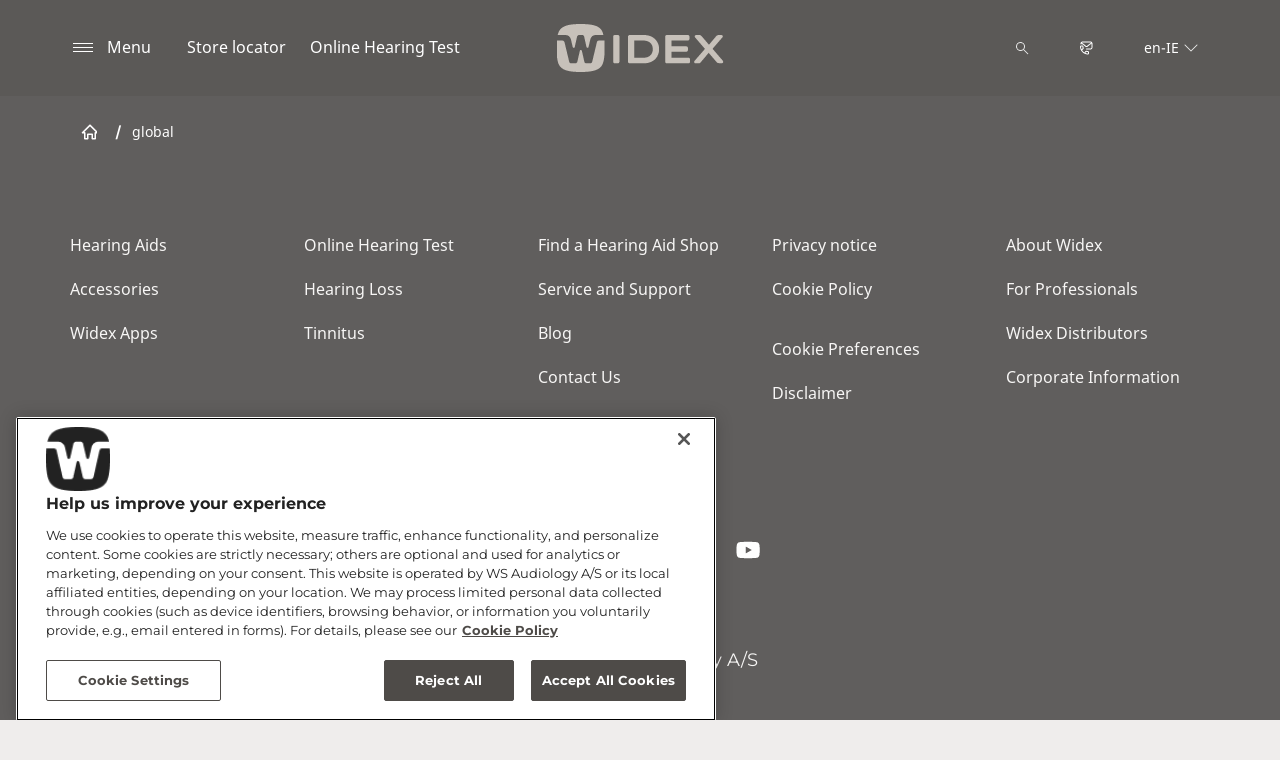

--- FILE ---
content_type: text/html; charset=utf-8
request_url: https://www.widex.com/en-ie/campaign/global/
body_size: 6785
content:



<!DOCTYPE html>
<!--[if IE 9]><html lang="en" class="ie9 no-js"><![endif]-->
<!--[if !IE]><!-->
<html lang="en" dir="ltr">
<!--<![endif]-->
<head>
    <meta charset="utf-8" />
    <meta http-equiv="X-UA-Compatible" content="IE=edge">
    <meta http-equiv="Content-type" content="text/html; charset=utf-8">
    <meta content="width=device-width, initial-scale=1.0" name="viewport" />
    
    

<script type="text/javascript">
    window.ThemeData = {"BusinessAreaTheme":{"FavIconUrl":"https://azurecdn.widex.com/-/media/favicon/w_shield_black_32x32pix_png-24.png?rev=93e3eea643884feba1f7c997add3776f&extension=webp","FontTypeValue":"montserrat","ThemeValue":"widex"},"Brand":"widex"};
</script>

<link rel="stylesheet" href="https://cdn.fonts.wsasitecore.net/wsapublic/PROD/widex-fonts.css">

<link href="https://azurecdn.widex.com/dist/shared.0127b08fa99604b01535.css" rel="stylesheet" />
<link href="https://azurecdn.widex.com/dist/widex.683efc18fb60efa0dda0.css" rel="stylesheet" />

<script src="https://azurecdn.widex.com/dist/widex-echo-config.2f2deddd8c8a2a4ac72d.js" type="text/javascript"></script>    <link rel="shortcut icon" href="https://azurecdn.widex.com/-/media/favicon/w_shield_black_32x32pix_png-24.png?rev=93e3eea643884feba1f7c997add3776f&amp;extension=webp" />


    <link rel="preconnect" href="https://azurecdn.widex.com" />

    
    <script type="text/javascript" src="/sitecore%20modules/Web/ExperienceForms/scripts/jquery-2.1.3.min.js"></script>
    
    
    

 <script>
                       window.dataLayer = window.dataLayer || [];
                    dataLayer.push({
                        wsaBrand: "widex",
                        wsaMarket: "ie",
                        wsaTargetAudience: "b2c", 
                        wsaBusinessArea: "wholesale",
                        wsaRegion: "emea", 
                        pageLanguage: "en",
                        pagePath: window.location.pathname,
                        wsaPlatform: "none_sitecore"
                            });

                      function gtag() {
                          dataLayer.push(arguments);
                      }

                      gtag("consent", "default", {
                                ad_storage: "denied",
                                analytics_storage: "denied",
                                functionality_storage: "denied",
                                personalization_storage: "denied",
                                security_storage: "granted",
                                ad_user_data: "denied",
                                ad_personalization: "denied",
                                wait_for_update: 2000,
                            });
                            gtag("set", "ads_data_redaction", true);
                    </script>

                    <!-- Google Tag Manager -->
                    <script type="text/javascript">
                        console.log("GTM loaded!");
                       !function(){"use strict";function e(e,t,o){return void 0===t&&(t=""),"cookie"===e?function(e){for(var t=0,o=document.cookie.split(";");t<o.length;t++){var r=o[t].split("=");if(r[0].trim()===e)return r[1]}}(t):"localStorage"===e?(r=t,localStorage.getItem(r)):"jsVariable"===e?window[t]:"cssSelector"===e?(n=t,i=o,a=document.querySelector(n),i?null==a?void 0:a.getAttribute(i):null==a?void 0:a.textContent):void console.warn("invalid uid source",e);var r,n,i,a}!function(t,o,r,n,i,a,c,l,s,u){var d,v,E,I;try{v=l&&(E=navigator.userAgent,(I=/Version\/([0-9\._]+)(.*Mobile)?.*Safari.*/.exec(E))&&parseFloat(I[1])>=16.4)?e(l,"sst_value",""):void 0}catch(e){console.error(e)}var g=t;g[n]=g[n]||[],g[n].push({"gtm.start":(new Date).getTime(),event:"gtm.js"});var m=o.getElementsByTagName(r)[0],T=v?"&bi="+encodeURIComponent(v):"",_=o.createElement(r),f=v?"kp"+c:c;_.async=!0,_.src="https://sst.widex.com/"+f+".js?id=GTM-MRJZSZF7"+T,null===(d=m.parentNode)||void 0===d||d.insertBefore(_,m)}(window,document,"script","dataLayer",0,0,"uifbvnhu","cookie")}();
                    </script>
                    <!-- End Google Tag Manager -->


    <script src="https://azurecdn.widex.com/dist/form_tracking.e023747f18c99f4834ec.js" type="text/javascript"></script>
    
	<script src="https://cdn.cookielaw.org/scripttemplates/otSDKStub.js" data-document-language="true" type="text/javascript" charset="UTF-8" data-domain-script="019a4eb3-6298-7ff7-9276-4bb2cd88bc65"></script>




<title>global | Widex</title>
<meta name="description" content="">
<meta name="keywords" content="">

<meta property="og:title" content="global | Widex" />
<meta property="og:type" content="website" />
<meta property="og:url" content="https://www.widex.com/en-ie/campaign/global/" />
<meta property="og:image" content="https://azurecdn.widex.com/-/media/widex/global/images/campaigns/moment/widex-moment_woman-with-hearing-aid-seen-from-behind_1920x1080.jpg?h=1080&amp;w=1920&amp;rev=8756545e79f14b7ba88545f3451c8d7e&amp;extension=webp&amp;hash=F78610112B1FD2B964BDD08CCD611BD0" />
<meta property="og:description" content="">
<meta property="og:site_name" content="Widex">
<meta property="og:locale" content="en_IE">
<link rel="canonical" href="https://www.widex.com/en-ie/campaign/global/" />



    
    
    
    
    

    <noscript>
        <style type="text/css">
            .blurp-spot-fw__overlay-item, .blurp-spot-fw__spot, .container__component-spacing .row > .col,
            .container__component-spacing .row > [class*=col-]:not(input):not(select):not(label),
            .container__component-spacing .row > input[class*=col-], .four-features .row > .col, .four-features .row > [class*=col-]:not(input):not(select):not(label),
            .four-features .row > input[class*=col-], .four-features__cta-link, .headline-view,
            .newslist-content > article {
                opacity: inherit;
            }
        </style>
    </noscript>
</head>
<body>
    



<!-- Google Tag Manager (noscript) -->
                        <noscript><iframe src="https://sst.widex.com/ns.html?id=GTM-MRJZSZF7"
                            height="0" width="0" style="display:none;visibility:hidden"></iframe></noscript>
                            <!-- End Google Tag Manager (noscript) -->

<script> 
var $buoop = {required:{e:12,f:70,o:60,s:4,c:70},mobile:false,api:2021.01,
text_for_i: {
       'msg':'Your browser ({brow_name}) is not supported for this site.',
       'msgmore': 'Please update your browser for an optimal experience.'
    } }; 
function $buo_f(){ 
 var e = document.createElement("script"); 
 e.src = "//browser-update.org/update.min.js"; 
 document.body.appendChild(e);
};
try {document.addEventListener("DOMContentLoaded", $buo_f,false)}
catch(e){window.attachEvent("onload", $buo_f)}
</script>
<div>
    <header>
        

    <div id="header-root" class="navigation "></div>
<script src="https://azurecdn.widex.com/dist/menuBar.716dba86bf250e3dd392.js" type="text/javascript"></script>    <script>renderMenubar("header-root", {"navigationTree":{"children":[{"children":[],"link":"/en-ie/sound-philosophy/","title":"Widex Sound Philosophy","target":"ActiveBrowser"},{"children":[{"children":[{"link":"/en-ie/hearing-aids/allure/ric-r-d/","title":"Allure RIC R D","target":"ActiveBrowser"},{"link":"/en-ie/hearing-aids/allure/bte-r-d/","title":"Allure BTE R D","target":"ActiveBrowser"},{"link":"/en-ie/hearing-aids/allure/ite-r-d/","title":"Allure ITE R D","target":"ActiveBrowser"}],"link":"/en-ie/hearing-aids/allure/","title":"Widex Allure","target":"ActiveBrowser"},{"children":[],"link":"/en-ie/hearing-aids/smartric/","title":"Widex SmartRIC","target":"ActiveBrowser"},{"children":[{"link":"/en-ie/hearing-aids/moment-sheer/sric-r-d/","title":"sRIC R D","target":"ActiveBrowser"}],"link":"/en-ie/hearing-aids/moment-sheer/","title":"Widex Moment Sheer","target":"ActiveBrowser"},{"children":[],"link":"/en-ie/hearing-aids/moment/","title":"Widex Moment","target":"ActiveBrowser"},{"children":[{"link":"/en-ie/hearing-aids/evoke/","title":"Widex Evoke","target":"ActiveBrowser"},{"link":"/en-ie/hearing-aids/other/unique/","title":"Widex Unique","target":"ActiveBrowser"},{"link":"/en-ie/hearing-aids/other/cros/","title":"Widex CROS","target":"ActiveBrowser"}],"link":"/en-ie/hearing-aids/other/","title":"Other Hearing Aids","target":"ActiveBrowser"},{"children":[{"link":"/en-ie/hearing-aids/about-hearing-aids/receiver-in-canal-hearing-aids/","title":"RIC hearing aids","target":"ActiveBrowser"},{"link":"/en-ie/hearing-aids/about-hearing-aids/behind-the-ear-hearing-aids/","title":"BTE hearing aids","target":"ActiveBrowser"},{"link":"/en-ie/hearing-aids/about-hearing-aids/in-the-ear-hearing-aids/","title":"ITE hearing aids","target":"ActiveBrowser"},{"link":"/en-ie/hearing-aids/about-hearing-aids/getting-the-right-hearing-aid/","title":"Getting The Right Hearing Aid","target":"ActiveBrowser"},{"link":"/en-ie/hearing-aids/about-hearing-aids/how-do-hearing-aids-work/","title":"How do hearing aids work?","target":"ActiveBrowser"},{"link":"/en-ie/hearing-aids/about-hearing-aids/hearing-aid-prices/","title":"Hearing aid prices","target":"ActiveBrowser"}],"link":"/en-ie/hearing-aids/about-hearing-aids/","title":"About Hearing Aids","target":"ActiveBrowser"},{"children":[{"link":"/en-ie/hearing-aids/apps/allure-app/","title":"Widex Allure app","target":"ActiveBrowser"},{"link":"/en-ie/hearing-aids/apps/moment-app/","title":"Widex Moment app","target":"ActiveBrowser"},{"link":"/en-ie/hearing-aids/apps/evoke-app/","title":"Widex Evoke app","target":"ActiveBrowser"},{"link":"/en-ie/hearing-aids/apps/tonelink-app/","title":"Widex Tonelink app","target":"ActiveBrowser"},{"link":"/en-ie/hearing-aids/apps/widex-remote-care/","title":"Widex Remote Care","target":"ActiveBrowser"}],"link":"/en-ie/hearing-aids/apps/","title":"Widex Apps","target":"ActiveBrowser"},{"children":[{"link":"/en-ie/hearing-aids/accessories/sound-assist/","title":"Widex Sound Assist™","target":"ActiveBrowser"},{"link":"/en-ie/hearing-aids/accessories/tv-play/","title":"Widex TV Play","target":"ActiveBrowser"},{"link":"/en-ie/hearing-aids/accessories/soundconnect/","title":"Widex SoundConnect","target":"ActiveBrowser"},{"link":"/en-ie/hearing-aids/accessories/com-dex/","title":"COM-DEX","target":"ActiveBrowser"},{"link":"/en-ie/hearing-aids/accessories/rc-dex/","title":"RC-DEX","target":"ActiveBrowser"},{"link":"/en-ie/hearing-aids/accessories/tv-dex/","title":"TV-DEX","target":"ActiveBrowser"},{"link":"/en-ie/hearing-aids/accessories/chargers/","title":"Widex chargers","target":"ActiveBrowser"},{"link":"/en-ie/hearing-aids/accessories/dryers/","title":"Hearing aid dryer","target":"ActiveBrowser"},{"link":"/en-ie/hearing-aids/accessories/batteries/","title":"Batteries","target":"ActiveBrowser"}],"link":"/en-ie/hearing-aids/accessories/","title":"Accessories","target":"ActiveBrowser"}],"link":"/en-ie/hearing-aids/","title":"Hearing Aids","target":"ActiveBrowser"},{"children":[{"children":[{"link":"/en-ie/hearing-loss/types/hearing-loss-in-one-ear/","title":"Hearing loss in one ear","target":"ActiveBrowser"},{"link":"/en-ie/hearing-loss/types/conductive-hearing-loss/","title":"Conductive hearing loss","target":"ActiveBrowser"},{"link":"/en-ie/hearing-loss/types/sensorineural-hearing-loss/","title":"Sensorineural hearing loss","target":"ActiveBrowser"},{"link":"/en-ie/hearing-loss/types/degrees-and-shape-of-hearing-loss/","title":"Degrees and shapes of hearing loss","target":"ActiveBrowser"},{"link":"/en-ie/hearing-loss/types/discrimination-hearing-loss/","title":"Discrimination loss","target":"ActiveBrowser"}],"link":"/en-ie/hearing-loss/types/","title":"Types of Hearing Loss","target":"ActiveBrowser"},{"children":[],"link":"/en-ie/hearing-loss/for-friends-and-relatives/","title":"For friends and relatives","target":"ActiveBrowser"}],"link":"/en-ie/hearing-loss/","title":"Hearing Loss","target":"ActiveBrowser"},{"children":[{"children":[],"link":"/en-ie/tinnitus/symptoms/","title":"Tinnitus symptoms","target":"ActiveBrowser"},{"children":[],"link":"/en-ie/tinnitus/causes/","title":"Tinnitus causes","target":"ActiveBrowser"},{"children":[],"link":"/en-ie/tinnitus/types/","title":"Tinnitus types","target":"ActiveBrowser"},{"children":[],"link":"/en-ie/tinnitus/hearing-loss-and-tinnitus/","title":"Tinnitus and hearing loss","target":"ActiveBrowser"},{"children":[{"link":"/en-ie/tinnitus/relief/tinnitus-sound-therapy-soundrelax/","title":"Widex SoundRelax™","target":"ActiveBrowser"},{"link":"/en-ie/tinnitus/relief/tinnitus-sound-therapy-widex-zen/","title":"Widex Zen","target":"ActiveBrowser"},{"link":"/en-ie/tinnitus/relief/tinnitus-exercises/","title":"Tinnitus exercises","target":"ActiveBrowser"},{"link":"/en-ie/tinnitus/relief/how-to-fall-asleep-with-tinnitus/","title":"How to fall asleep with tinnitus","target":"ActiveBrowser"},{"link":"/en-ie/tinnitus/relief/hearing-aids-for-tinnitus/","title":"Hearing aids for tinnitus","target":"ActiveBrowser"}],"link":"/en-ie/tinnitus/relief/","title":"Tinnitus relief","target":"ActiveBrowser"},{"children":[],"link":"/en-ie/tinnitus/tinnitus-specialist-near-you/","title":"Tinnitus specialists","target":"ActiveBrowser"}],"link":"/en-ie/tinnitus/","title":"Tinnitus","target":"ActiveBrowser"},{"children":[{"children":[],"link":"/en-ie/support/support-for-moment-hearing-aids/","title":"Support for MOMENT hearing aids","target":"ActiveBrowser"},{"children":[],"link":"/en-ie/support/hearing-aid-maintenance/","title":"Hearing Aid Maintenance","target":"ActiveBrowser"},{"children":[],"link":"/en-ie/support/document-library/","title":"Document Library","target":"ActiveBrowser"},{"children":[],"link":"/en-ie/support/support-for-apps/","title":"Support for Apps","target":"ActiveBrowser"},{"children":[],"link":"/en-ie/support/compatibility/","title":"Device compatibility","target":"ActiveBrowser"}],"link":"/en-ie/support/","title":"Service and Support","target":"ActiveBrowser"},{"children":[],"link":"/en-ie/blog/","title":"Blog","target":"ActiveBrowser"}],"labelHome":"Home"},"languageSelector":{"languages":[{"name":"Ireland","iso639_1":"en-IE","link":"/en-ie/campaign/global/"},{"name":"Global","iso639_1":"en","link":"/en/campaign/global/"}],"activeLanguage":{"name":"Ireland","iso639_1":"en-IE","link":"/en-ie/campaign/global/"},"countryLandingPage":{"label":"See all markets","link":"https://www.widex.com/en/service/choose-market/"}},"ctaLinks":[{"link":"/en-ie/shop-finder/","label":"Store locator","target":"ActiveBrowser"},{"link":"/en-ie/service/hearing-test/","label":"Online Hearing Test","target":"ActiveBrowser"}],"labels":{"menuLabelOpen":"Menu","menuLabelClose":"Close","labelSearch":"Search","brandLogoTitle":"widex-logo"},"heroEnabled":false,"showAdvanced":true,"defaultLogoUrl":"https://azurecdn.widex.com/-/media/widex/global/images/logos/widex---light-sand---rgb.svg?rev=99b5329b6cfd43e1b12e2d4ebf05031e&extension=webp&hash=C588D464F31C16B9923070E987F0B788","heroLogoUrl":"https://azurecdn.widex.com/-/media/widex/global/images/logos/widex---white---rgb.svg?rev=504ce1e667254f789e8704fed3e038d2&extension=webp&hash=7D5C3AFA38C7D8ECD9848D373FBAFB3A","logoStickyUrl":"https://azurecdn.widex.com/-/media/widex/global/images/logos/widex---light-sand---rgb.svg?rev=99b5329b6cfd43e1b12e2d4ebf05031e&extension=webp&hash=C588D464F31C16B9923070E987F0B788","contactLink":{"link":"/en-ie/service/contact/","ariaLabel":""},"burgerMenuPath":""});</script>







    </header>

    <section class="site-content ">
        
    </section>

    <footer>
        


<script>
    jQuery(document).ready(function () {
        var currentDiv = jQuery('#FooterBreadCrumb');
        var nextDiv = currentDiv.next('div');
var currentUrl = "/en-ie/campaign/global/"; // Assign the current URL to a JavaScript variable
        var lastSegment = "global"; // Assign the last segment of the current URL to a JavaScript variable
        if (nextDiv.length) {
            // Set the class name of the current div to match the next div
            currentDiv.attr('class', nextDiv.attr('class'));
        } else {
            console.log('No adjacent div found, or the adjacent element is not a div.');
        }
    });
</script>
<div class="" id="FooterBreadCrumb">
    <div class="footer">
        <div class="container">
            <div class="footer__bread-crumbWrapper">
                <div class="footer__bread-crumb-twoitems">
          <a href="/en-ie/">
                        <svg class="footer__bread-crumb-link-icon-home" width="16" height="16" viewBox="0 0 16 16" xmlns="http://www.w3.org/2000/svg" viewBox="0 0 20 20" fill="none">
                            <path fill-rule="evenodd" clip-rule="evenodd" d="M12 14L13.5 14.0075V8.7575C13.5 8.345 13.8375 8.0075 14.25 8.0075H14.6925L9.00001 2.315L3.30751 8.0075H3.75001C4.16251 8.0075 4.50001 8.345 4.50001 8.7575V14.0075L6.00001 14V10.25C6.00001 9.8375 6.33751 9.5 6.75001 9.5H11.25C11.6625 9.5 12 9.8375 12 10.25V14ZM14.25 15.5075L11.25 15.5C10.8375 15.5 10.5 15.1625 10.5 14.75V11H7.50001V14.75C7.50001 15.1625 7.16251 15.5 6.75001 15.5L3.75001 15.5075C3.33751 15.5075 3.00001 15.17 3.00001 14.7575V9.5075H1.50001C1.20001 9.5075 0.922506 9.32 0.810006 9.0425C0.690006 8.7575 0.750006 8.435 0.967506 8.225L8.46751 0.725C8.61001 0.5825 8.79751 0.5 9.00001 0.5C9.20251 0.5 9.39001 0.5825 9.53251 0.725L17.0325 8.225C17.2425 8.4425 17.31 8.765 17.19 9.0425C17.07 9.32 16.8 9.5 16.5 9.5075H15V14.7575C15 15.17 14.6625 15.5075 14.25 15.5075Z" fill="#2A2826" />
                        </svg>
                        <svg class="footer__bread-crumb-link-icon-back" width="16" height="16" viewBox="0 0 16 16" xmlns="http://www.w3.org/2000/svg" viewBox="0 0 20 20" fill="none">
                            <path fill-rule="evenodd" clip-rule="evenodd" d="M11.4165 13.25L10.6665 14L4.6665 8L10.6665 2L11.4165 2.75L6.1665 8L11.4165 13.25Z" fill="white" />
                        </svg>
                    </a>
                    <a class="footer__bread-crumb-twoitems-link">
                        <span class="footer__bread-crumb-twoitems-link-slash">/</span>
                        <span class="footer__bread-crumb-twoitems-link-title">global</span>
                    </a>
                    <a class="footer__bread-crumb-twoitems-link-goback" href="/en-ie/">Go Back Home</a>
                </div>
            </div>
        </div>
    </div>
</div>

        
<div class="footer placeholder    ">
    <div class="container ">
        <div class="row footer__wrapper">
                <div class="footer__item footer__div1 col-12 col-lg">
                    
<div class="footer-link-list">
    

    <ul class="footer-link-list__list">
        <li class="component-theme__border">
        <a href="/en-ie/hearing-aids/" >Hearing Aids</a>
</li><li class="component-theme__border">
        <a href="/en-ie/hearing-aids/accessories/" >Accessories</a>
</li><li class="component-theme__border">
        <a href="/en-ie/hearing-aids/apps/" >Widex Apps</a>
</li>
    </ul>
</div>
                </div>
                <div class="footer__item footer__div2 col-12 col-md-6 col-lg">
                    
<div class="footer-link-list">
    

    <ul class="footer-link-list__list">
        <li class="component-theme__border">
        <a href="/en-ie/service/hearing-test/" >Online Hearing Test</a>
</li><li class="component-theme__border">
        <a href="/en-ie/hearing-loss/" >Hearing Loss</a>
</li><li class="component-theme__border">
        <a href="/en-ie/hearing-loss/tinnitus/" >Tinnitus</a>
</li>
    </ul>
</div>
                </div>
                <div class="footer__item footer__div3 col-12 col-md-6 col-lg">
                    
<div class="footer-link-list">
    

    <ul class="footer-link-list__list">
        <li class="component-theme__border">
        <a href="/en-ie/shop-finder/" >Find a Hearing Aid Shop</a>
</li><li class="component-theme__border">
        <a href="/en-ie/support/" >Service and Support</a>
</li><li class="component-theme__border">
        <a href="/en-ie/blog/" >Blog</a>
</li><li class="component-theme__border">
        <a href="/en-ie/service/contact/" >Contact Us</a>
</li>
    </ul>
</div>
                </div>
                <div class="footer__item footer__div4 col-12 col-md-6 col-lg">
                    
<div class="footer-link-list">
    

    <ul class="footer-link-list__list">
        <li class="component-theme__border">
        <a href="/en-ie/service/privacy-notice/" >Privacy notice</a>
</li><li class="component-theme__border">
        <a href="/en-ie/service/cookie-policy/" >Cookie Policy</a>
</li>    <div class=" ">
        <li><a style="cursor: pointer;" onclick="window.OneTrust.ToggleInfoDisplay();">Cookie Preferences</a></li>
    </div>

<li class="component-theme__border">
        <a href="/en-ie/service/disclaimer/" >Disclaimer</a>
</li>
    </ul>
</div>
                </div>
                <div class="footer__item footer__div5 col-12 col-md-6 col-lg">
                    
<div class="footer-link-list">
    

    <ul class="footer-link-list__list">
        <li class="component-theme__border">
        <a href="/en-ie/service/sustainability/" >About Widex</a>
</li><li class="component-theme__border">
        <a href="http://www.widexpro.com/en-ie/" >For Professionals</a>
</li><li class="component-theme__border">
        <a href="https://www.widex.com/en/service/distributors/" >Widex Distributors</a>
</li><li class="component-theme__border">
        <a href="https://www.wsa.com/en/services/corporate-information/" Target=_blank>Corporate Information</a>
</li>
    </ul>
</div>
                </div>

        </div>
    </div>
</div>
<div class="footer placeholder    ">
    <div class="container ">
        <div class="row footer__wrapper">
                <div class="footer__item footer__div1 col-12 col-lg">
                    
                </div>
                <div class="footer__item footer__div2 col-12 col-md-6 col-lg">
                    
                </div>
                <div class="footer__item footer__div3 col-12 col-md-6 col-lg">
                    <div class="footer-social-links">
    

    <ul class="footer-social-links__list">
        
<li class="footer-social-links__list-item">
    <a href="https://www.facebook.com/widex.ireland" rel="noopener noreferrer" target="_blank"><img src="https://azurecdn.widex.com/-/media/signia/global/images/logos---icons/socialmedia-icons/facebook-icon_white_32px.svg?rev=fd418a5ac91e4d769bcb09a41dc76348&amp;extension=webp&amp;hash=21112035A744DFD33E931D735B100B77" alt="" /></a>
</li>
<li class="footer-social-links__list-item">
    <a href="https://www.instagram.com/widexhearing_global/" rel="noopener noreferrer" target="_blank"><img src="https://azurecdn.widex.com/-/media/signia/global/images/logos---icons/socialmedia-icons/instagram-icon_white_32px.svg?rev=2a857ef2b43443a98875c2bdbd018923&amp;extension=webp&amp;hash=65329871A80D40F79B4171743FA0273B" alt="" /></a>
</li>
<li class="footer-social-links__list-item">
    <a href="https://www.linkedin.com/company/widex/" rel="noopener noreferrer" target="_blank"><img src="https://azurecdn.widex.com/-/media/signia/global/images/logos---icons/socialmedia-icons/linkedin-icon_white_32px.svg?rev=308dd1a851954ccdb9205509c8960be3&amp;extension=webp&amp;hash=AF047D885275DA5F430A2A3D3A1CA518" alt="" /></a>
</li>
<li class="footer-social-links__list-item">
    <a href="https://www.youtube.com/channel/UC7I3CySnCjUDlHTa0uozATQ " rel="noopener noreferrer" target="_blank"><img src="https://azurecdn.widex.com/-/media/signia/global/images/logos---icons/socialmedia-icons/youtube-icon_white_32px.svg?rev=2fbba2a90d9243dab338535e5f4d4c18&amp;extension=webp&amp;hash=0D3CC030426240503962E9082D5CC7AD" alt="" /></a>
</li>
    </ul>
</div>
                </div>
                <div class="footer__item footer__div4 col-12 col-md-6 col-lg">
                    
                </div>
                <div class="footer__item footer__div5 col-12 col-md-6 col-lg">
                    
                </div>

        </div>
    </div>
</div>
<div class="footer placeholder    ">
    <div class="container ">
        <div class="row footer__wrapper">
                <div class="footer__item footer__div1--onecolum col-12 col-lg">
                    

<div class="footer-copyright-text ">
    &#169; 2026, WS Audiology A/S
</div>
                </div>

        </div>
    </div>
</div>
<div class="footer placeholder ph-component-theme-dark-gray   ">
    <div class="container ">
        <div class="row footer__wrapper">
                <div class="footer__item footer__div1--onecolum col-12 col-lg">
                    <div class="footer-image  ">
    <img src="https://azurecdn.widex.com/-/media/widex/global/images/logos/widex---light-sand---rgb.svg?rev=99b5329b6cfd43e1b12e2d4ebf05031e&amp;extension=webp&amp;hash=C588D464F31C16B9923070E987F0B788" class="footer-image__image" alt="" sizes="100vw" loading="lazy" srcset="https://azurecdn.widex.com/-/media/widex/global/images/logos/widex---light-sand---rgb.svg?w=440&rev=99b5329b6cfd43e1b12e2d4ebf05031e&extension=webp&hash=A2AF163653B9C91A523C6D112E66C3AE 440w,https://azurecdn.widex.com/-/media/widex/global/images/logos/widex---light-sand---rgb.svg?w=768&rev=99b5329b6cfd43e1b12e2d4ebf05031e&extension=webp&hash=5041012B2F51C91EA68FE4A6E57D0676 768w,https://azurecdn.widex.com/-/media/widex/global/images/logos/widex---light-sand---rgb.svg?w=992&rev=99b5329b6cfd43e1b12e2d4ebf05031e&extension=webp&hash=6ECD8A2CFC57EF2E4966A86B041009AB 992w,https://azurecdn.widex.com/-/media/widex/global/images/logos/widex---light-sand---rgb.svg?w=1900&rev=99b5329b6cfd43e1b12e2d4ebf05031e&extension=webp&hash=2E40FFA5876F8707A4504A64D78C5209 1900w" />
</div>


                </div>

        </div>
    </div>
</div>
    </footer>

    <a href="#" class="scroll-to-top">
        <span class="scroll-to-top__text">Go to the top</span>
        <svg xmlns="http://www.w3.org/2000/svg" viewBox="0 0 20 20" class="scroll-to-top__icon" aria-role="presentation">
            <g fill="none" fill-rule="evenodd" stroke="currentColor" stroke-width="2" transform="translate(1 1)">
                <path d="M4.46 11.2L9 6.66l4.54 4.54" />
                <circle cx="9" cy="9" r="9" />
            </g>
        </svg>
    </a>
</div>







<script src="https://azurecdn.widex.com/dist/bundle.3dba6d1021aadbee6ce8.js" type="text/javascript"></script>
<div id="consent_blackbar"></div>
    


<script src="https://azurecdn.widex.com/dist/widex_js.0399e173ee88673b9f7f.js" type="text/javascript"></script>

</body>
</html>
